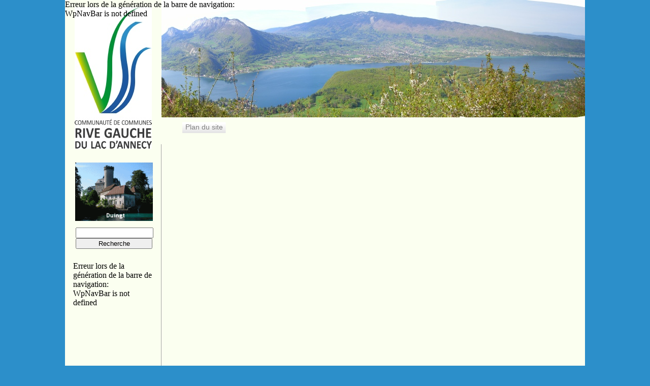

--- FILE ---
content_type: text/html
request_url: http://rivegauche-lac-annecy.fr/documents/minibus.htm
body_size: 5291
content:
<!DOCTYPE HTML PUBLIC "-//W3C//DTD HTML 4.01 Transitional//EN" "http://www.w3.org/TR/html4/loose.dtd">
<html lang="fr">
<head>




<meta http-equiv="Content-Type" content="text/html; charset=UTF-8">
<meta name="Generator" content="Serif WebPlus X5">
<meta http-equiv="X-UA-Compatible" content="IE=EmulationIE8">
<title>Communauté de Communes de la Rive Gauche du Lac d&#39;Annecy (CCRGLA), Plan du site</title>
<meta name="keywords" content="actualite, agriculture, alpes, annecy, artisanal, association, bauges, ccrgla, CCRGLA, chaleureuse, chapelle, communaute, commune, commerce, convivial, de, departement, du, duingt, economie, ecole, egalite, enseignement, entreprise, entrevernes, europe, eustache, etat, forum, france, fraternite, garderie, gauche, halte, haute, harmonieux, hebergement, internet, jeune, jorioz, la, lac, le, leschaux, libre, liberte, mairie, massif, naturel, maurice, ouest, parc, partage, participatif, pays, pnr, projet, public, qualite, regional, republique, reseau, restauration, rive, rhone, saint, savoie, scolaire, sevrier, service, semnoz, sociale, solidaire, sport, un, une, village, zone">
<meta name="description" content="La Communauté de Communes de la Rive Gauche du Lac d'Annecy (CCRGLA) est située sur la rive ouest du Lac d’Annecy, département de la Haute Savoie (74), région Rhône-Alpes (France), elle est formée de sept communes : DUINGT, ENTREVERNES, LA-CHAPELLE-SAINT-MAURICE, LESCHAUX, SAINT-EUSTACHE, SAINT-JORIOZ et SEVRIER.">
<meta name="author" content="Claude Mauriange">
<meta name="date" content="2012-09-20T11:37:14+02:00">
<meta http-equiv="Content-Language" content="fr">
<link rel="icon" href="/favicon.ico" type="image/x-icon">
<link rel="shortcut icon" href="/favicon.ico" type="image/x-icon">
<script type="text/javascript">

  var _gaq = _gaq || [];
  _gaq.push(['_setAccount', 'UA-29279762-1']);
  _gaq.push(['_trackPageview']);

  (function() {
    var ga = document.createElement('script'); ga.type = 'text/javascript'; ga.async = true;
    ga.src = ('https:' == document.location.protocol ? 'https://ssl/' : 'http://www/') + '.google-analytics.com/ga.js';
    var s = document.getElementsByTagName('script')[0]; s.parentNode.insertBefore(ga, s);
  })();

</script><link rel="stylesheet" href="/wpscripts/nav_456style.css" type="text/css">
<script type="text/javascript" src="/wpscripts/jsNavBarFuncs.js"></script>
<script type="text/javascript" src="/wpscripts/global_navtree.js"></script>
<script type="text/javascript" src="/wpscripts/wp_navbar_folding.js"></script>
<link rel="stylesheet" href="/wpscripts/nav_458style.css" type="text/css">
<script type="text/javascript" src="/wpscripts/wp_navbar_sitemap.js"></script>
<style type="text/css">
body {margin: 0px; padding: 0px;}
.Normal-P
{
    margin:0.0px 0.0px 0.0px 0.0px; text-align:justify; font-weight:400;
}
.Normal-C
{
    font-family:"Tahoma", sans-serif; color:#3e3d40; font-size:12.0px; line-height:1.17em;
}
.Normal-C-C0
{
    font-family:"Tahoma", sans-serif; font-weight:700; color:#3e3d40; font-size:12.0px; line-height:1.17em;
}
.Hyperlink-C
{
    font-family:"Tahoma", sans-serif; font-weight:700; color:#3e3d40; text-decoration:underline; font-size:12.0px; line-height:1.17em;
}
.Hyperlink-C-C0
{
    font-family:"Tahoma", sans-serif; font-weight:700; color:#0000ff; font-size:12.0px; line-height:1.17em;
}
.Corps-C
{
    font-family:"Verdana", sans-serif; font-size:16.0px; line-height:1.13em;
}
.Button1,.Button1:link,.Button1:visited{background-position:0px -22px;text-decoration:none;display:block;position:absolute;background-image:url(/wpimages/wpafd83964_06.png);}
.Button1:focus{outline-style:none;}
.Button1:hover{background-position:0px -44px;}
.Button1 span,.Button1:link span,.Button1:visited span{color:#808080;font-family:Arial,sans-serif;font-weight:normal;text-decoration:none;text-align:center;text-transform:none;font-style:normal;left:1px;top:2px;width:84px;height:18px;font-size:14px;display:block;position:absolute;cursor:pointer;}
.Button1:hover span{width:85px;}
</style>
<script type="text/javascript" src="/wpscripts/jspngfix.js"></script>
<link rel="stylesheet" href="/wpscripts/wpstyles.css" type="text/css">
<script type="text/javascript">var blankSrc = "wpscripts/blank.gif";
</script>
</head>

<body text="#000000" style="background-color:#2c8fca; text-align:center; height:1448px;">
<div style="background-color:#fbfff0;text-align:left;margin-left:auto;margin-right:auto;position:relative;width:1024px;height:1448px;">
<a href="index.html"><img src="/wpimages/wp16fec527_05_06.jpg" width="152" height="279" border="0" title="Cliquez sur le logo pour revenir à la page d'accueil" alt="Cliquez sur le logo pour revenir à la page d'accueil" style="position:absolute;left:19px;top:14px;"></a>
<img src="/wpimages/wpf88522c9.gif" width="153" height="115" border="0" title="Les 7 communes de la CCRGLA" alt="Les 7 communes de la CCRGLA" style="position:absolute;left:20px;top:320px;">
<div id="nav_456" class="nav_456style" style="position:absolute;left:16px;top:515px;width:160px;height:854px;">
    <script type="text/javascript" id="nav_456_script">
    try {
        var navtree_nav_456 = WpNavBar.getNavTreeTopLevel( global_navtree, {'m_sThisPageUrl':'plan du site.htm',
        'm_sNavBarTarget':'_self',
        'm_bIncludeHome':false,
        'm_bIncludeAnchors':false,
        'm_bFlash':false,
        'm_bIncludeChildren':true,
        'm_bHideCurrent':false} );
        if( !navtree_nav_456 ) throw WpNavBar.getErrorObj( 'Lecture de l\'arborescence impossible' );
        var nav_456 = new wp_navbar_folding("nav_456", navtree_nav_456, {'bExpandCurrentPage':true,'m_iWidth':160,
        'm_iHeight':854}, {'m_iMaxStyleLevel':2});
    } catch(e){
    document.write( 'Erreur lors de la génération de la barre de navigation:<br>' + e.message );
    }
    </script>
</div>
<form id="site_search_2" action="" onsubmit="return false;" style="position: absolute; top:448px; left:21px; width:149px; height:44px;margin: 0; padding: 0;">
    <input id="site_search_2_input" name="site_search_2_input" onkeypress="if (event.keyCode==13) window.location.href='recherche.htm?site_search_results_3='+document.getElementById('site_search_2_input').value+'&amp;depth=0';" style="width: 145px;" type="text"><div style="clear: both; text-align: center"><button onclick="window.location.href='recherche.htm?site_search_results_3='+document.getElementById('site_search_2_input').value+'&amp;depth=0';" style="width: 151px;">            Recherche   </button></div>
</form>
<div id="txt_1" style="position:absolute;left:7px;top:1380px;width:1011px;height:60px;overflow:hidden;">
<p class="Normal-P"><span class="Normal-C">Site officiel de la </span><span class="Normal-C-C0">Communauté de Communes de la Rive Gauche du Lac d&#39;Annecy (CCRGLA).</span><span class="Normal-C">
    L&#39;utilisation de ce site est soumise aux </span><span class="Hyperlink-C"><a href="mentions legales.htm" style="text-decoration:underline;">conditions d&#39;utilisation</a></span><span class="Normal-C">. La</span><span class="Normal-C-C0"> CCRGLA</span><span class="Normal-C"> ne saurait
    être tenu pour responsable du contenu des messages qui n&#39;engagent que leurs auteurs.
    Les auteurs disposent d&#39;un droit d&#39;accès, de modification, de rectification et de
    suppression des données (Loi n° 78-17 du 6 janvier 1978 relative à l&#39;informatique,
    aux fichiers et aux libertés) auprès de la </span><span class="Hyperlink-C"><a href="mailto:accueil@rivegauche-lac-annecy.fr?subject=Droit de rectification" style="text-decoration:underline;">CCRGLA, 225 route de Sales, 74410 SAINT-JORIOZ</a></span><span class="Normal-C">.</span></p>
<p class="Normal-P"><span class="Normal-C-C0">© 2009 - 2012 CCRGLA </span><span class="Normal-C">tous droits réservés. &nbsp;</span><span class="Hyperlink-C-C0"><a href="contact.htm" style="text-decoration:underline;">Contact </a>- <a href="liens.htm" style="text-decoration:underline;">Liens </a>- <a href="plan du site.htm" style="text-decoration:underline;">Plan du Site </a>- <a href="mentions legales.htm" style="text-decoration:underline;">Mentions
    Légales</a></span></p>
</div>
<img src="/wpimages/wp38aae26b_06.png" width="1" height="1086" border="0" alt="" style="position:absolute;left:189px;top:284px;">
<div style="position:absolute;left:226px;top:235px;width:798px;height:33px;">
    <a href="plan du site.htm" id="nav_457_B1" class="Button1" style="display:block;position:absolute;left:5px;top:5px;width:86px;height:22px;"><span>Plan du site</span></a>
</div>
<img src="/wpimages/wpcfd853a9_06.png" width="33" height="14" border="0" alt="" onload="OnLoadPngFix()" style="position:absolute;left:188px;top:240px;">
<a href="index.html"><img src="/wpimages/wp5be9082d_05_06.jpg" width="834" height="231" border="0" title="La Communauté de Communes de la Rive Gauche du Lac d'Annecy vue du col de la Forclaz" alt="La Communauté de Communes de la Rive Gauche du Lac d'Annecy vue du col de la Forclaz" style="position:absolute;left:190px;top:0px;"></a>
<div id="txt_58" style="position:absolute;left:192px;top:270px;width:811px;height:1093px;overflow:hidden;">
<p class="Wp-Corps-P"><span class="Corps-C">&nbsp;</span></p>
</div>
<script type="text/javascript" id="nav_458_script">
try {
    var navtree_nav_458 = WpNavBar.getNavTreeTopLevel( global_navtree, {'m_sThisPageUrl':'plan du site.htm',
    'm_sNavBarTarget':'_self',
    'm_bIncludeHome':false,
    'm_bIncludeAnchors':false,
    'm_bFlash':false,
    'm_bIncludeChildren':true,
    'm_bHideCurrent':false} );
    if( !navtree_nav_458 ) throw WpNavBar.getErrorObj( 'Lecture de l\'arborescence impossible' );
    var nav_458 = new wp_navbar_sitemap("nav_458", navtree_nav_458, {'m_sId':'nav_458',
    'm_sScriptId':'nav_458_script',
    'm_iLeft':198,
    'm_iTop':279,
    'm_sCssClass':'nav_458style',
    'm_iWidth':798,
    'm_iHeight':1076}, {'m_iMaxStyleLevel':2});
} catch(e){
document.write( '<div style="position:absolute;left:198;top:279;width:798;height:1076">Erreur lors de la génération de la barre de navigation:<br>' + e.message + '</div>' );
}
</script>
<noscript>
<div id="nav_458" class="nav_458style" style="position:absolute;left:198px; top:279px; width:798px; height:1076px;">
<p class="level0"><a href="index.html">Accueil</a></p>
<p class="level0"><a href="communaute.htm">Communauté de Communes</a></p>
<p class="level1"><a href="les communes.htm">Les communes</a></p>
<p class="level1"><a href="http://www.duingt.fr/" rel="nofollow" target="_blank">Duingt</a></p>
<p class="level1"><a href="entrevernes.htm">Entrevernes</a></p>
<p class="level1"><a href="la chapelle saint maurice.htm">La Chapelle Saint Maurice</a></p>
<p class="level1"><a href="http://www.leschaux.fr/" rel="nofollow">Leschaux</a></p>
<p class="level1"><a href="saint eustache.htm">Saint Eustache</a></p>
<p class="level1"><a href="http://www.saint-jorioz.fr/" rel="nofollow">Saint Jorioz</a></p>
<p class="level1"><a href="http://www.sevrier.fr/" rel="nofollow">Sevrier</a></p>
<p class="level1"><a href="competences.htm">Compétences</a></p>
<p class="level1"><a href="conseil communautaire.htm">Conseil Communautaire</a></p>
<p class="level1"><a href="proces verbaux.htm">Procès verbaux</a></p>
<p class="level1"><a href="partenaires.htm">Partenaires</a></p>
<p class="level1"><a href="cdra.htm">CDRA</a></p>
<p class="level1"><a href="epf74.htm">EPF 74</a></p>
<p class="level1"><a href="natura 2000.htm">Natura 2000</a></p>
<p class="level1"><a href="pnr.htm">PNR Massif des Bauges</a></p>
<p class="level1"><a href="scot.htm">SCoT</a></p>
<p class="level1"><a href="sila.htm">SILA</a></p>
<p class="level1"><a href="journal de la rive gauche.htm">Journal de la Rive Gauche</a></p>
<p class="level0"><a href="environnement.htm">Environnement</a></p>
<p class="level1"><a href="gestion dechets.htm">Gestion des déchets</a></p>
<p class="level1"><a href="collecte dechets.htm">Collecte des déchets</a></p>
<p class="level1"><a href="om non recyclables.htm">OM non recyclables</a></p>
<p class="level1"><a href="triselectif.htm">Tri sélectif</a></p>
<p class="level1"><a href="emballages recyclables.htm">Emballages recyclables</a></p>
<p class="level1"><a href="bouteilles bocaux verre.htm">Bouteilles bocaux verre</a></p>
<p class="level1"><a href="papiers recyclables.htm">Papiers recyclables</a></p>
<p class="level1"><a href="compostage.htm">Compostage</a></p>
<p class="level1"><a href="fermentescibles compostables.htm">Fermentescibles compostables</a></p>
<p class="level1"><a href="decheterie.htm">Déchèterie</a></p>
<p class="level1"><a href="dechets encombrants.htm">Déchets encombrants</a></p>
<p class="level1"><a href="dechets verts.htm">Déchets verts</a></p>
<p class="level1"><a href="gros cartons.htm">Gros cartons</a></p>
<p class="level1"><a href="dechets speciaux.htm">Déchets spéciaux</a></p>
<p class="level1"><a href="nouvelle collecte 2012.htm">Nouvelle collecte</a></p>
<p class="level1"><a href="sentiers.htm">Les sentiers</a></p>
<p class="level1"><a href="fleurissement.htm">Fleurissement</a></p>
<p class="level0"><a href="tourisme.htm">Office de tourisme</a></p>
<p class="level0"><a href="jeunesse.htm">Jeunesse</a></p>
<p class="level1"><a href="conseil jeunes.htm">Conseil Cummunautaire des jeunes</a></p>
<p class="level1"><a href="education.htm">Education</a></p>
<p class="level0"><a href="equipements sportif.htm">Equipements sportifs</a></p>
<p class="level0"><a href="transports.htm">Transports</a></p>
<p class="level1"><a href="transports scolaires.htm">Transports scolaires</a></p>
<p class="level1"><a href="minibus.htm">Minibus</a></p>
<p class="level0"><a href="economie.htm">Aménagement &amp; Economie</a></p>
<p class="level1"><a href="agriculture.htm">Agriculture</a></p>
<p class="level1"><a href="fisac.htm">FISAC</a></p>
<p class="level1"><a href="plh.htm">PLH</a></p>
<p class="level0"><a href="marches publics.htm">Marchés publics</a></p>
<p class="level0"><a href="offres emploi.htm">Offres d'emploi</a></p>
<p class="level0"><a href="contact.htm">Contact</a></p>
<p class="level0"><a href="liens.htm">Liens</a></p>
<p class="level0"><a href="plan du site.htm">Plan du site</a></p>
<p class="level0"><a href="mentions legales.htm">Mentions légales</a></p>
</div>
</noscript>
</div>
</body>
</html>

--- FILE ---
content_type: text/css
request_url: http://rivegauche-lac-annecy.fr/wpscripts/nav_456style.css
body_size: 989
content:
.nav_456style ul{border-top:1px solid #b3b3b3;border-right:0px none transparent;border-bottom:1px solid #b3b3b3;border-left:0px none transparent;padding:0px;margin:0px;list-style-type:none;list-style-image:none;}
div.nav_456style{padding:0px;background:transparent;overflow:visible;}
.nav_456style li{padding-left:0px;margin-left:0px;}
* html .nav_456style li{width:100%;}
.nav_456style a.level0, .nav_456style span.level0{color:#51800c;font-family:Tahoma,sans-serif;font-size:10pt;font-weight:bold;text-decoration:none;text-align:left;font-variant:normal;text-transform:none;font-style:normal;letter-spacing:normal;}
.nav_456style li.level0{border-top:1px solid #b3b3b3;border-right:0px none #b3b3b3;border-bottom:0px none #b3b3b3;border-left:0px none #b3b3b3;}
.nav_456style li.level0_hassubmenu{background:url('http://www.rivegauche-lac-annecy.fr/wpimages/wp66a04aaa_06.png') no-repeat scroll right top;}
.nav_456style a.level0_hassubmenu{padding-right:25px;}
.nav_456style li.level0_open{background:url('http://www.rivegauche-lac-annecy.fr/wpimages/wp53970dba_06.png') no-repeat scroll right top;}
.nav_456style a.level0:active, .nav_456style a.level0:hover{color:#393939;font-family:Tahoma,sans-serif;}
.nav_456style a.level0_currentpage{color:#393939;}
.nav_456style li.level1{background:none;padding-left:25px;}
.nav_456style a.level1{color:#51800c;font-family:Tahoma,sans-serif;font-size:9pt;font-weight:bold;text-decoration:none;text-align:left;font-variant:normal;text-transform:none;font-style:normal;letter-spacing:normal;}
.nav_456style li.level1_hassubmenu{background:url('http://www.rivegauche-lac-annecy.fr/wpimages/wp66a04aaa_06.png') no-repeat scroll right top;}
.nav_456style div.level1_hassubmenu{background:transparent;}
.nav_456style li.level1_open{background:url('http://www.rivegauche-lac-annecy.fr/wpimages/wp53970dba_06.png') no-repeat scroll right top;}
.nav_456style a.level1:active, .nav_456style a.level1:hover{color:#393939;font-family:Tahoma,sans-serif;}
.nav_456style a.level1_currentpage{color:#7ea41a;background:transparent;}
.nav_456style li.level2{padding-left:25px;background:none;}
.nav_456style a.level2{color:#51800c;font-family:Tahoma,sans-serif;font-size:8pt;font-weight:bold;text-decoration:none;text-align:left;font-variant:normal;text-transform:none;font-style:normal;letter-spacing:normal;}
.nav_456style li.level2_hassubmenu{background:url('http://www.rivegauche-lac-annecy.fr/wpimages/wp66a04aaa_06.png') no-repeat scroll right top;}
.nav_456style div.level2_hassubmenu{background:transparent;}
.nav_456style li.level2_open{background:url('http://www.rivegauche-lac-annecy.fr/wpimages/wp53970dba_06.png') no-repeat scroll right top;}
.nav_456style a.level2:active, .nav_456style a.level2:hover{color:#393939;font-family:Tahoma,sans-serif;}
.nav_456style a.level2_currentpage{color:#7ea41a;background:transparent;}
/*
     FILE ARCHIVED ON 09:44:43 Jan 20, 2015 AND RETRIEVED FROM THE
     INTERNET ARCHIVE ON 03:41:38 Jul 18, 2017.
     JAVASCRIPT APPENDED BY WAYBACK MACHINE, COPYRIGHT INTERNET ARCHIVE.

     ALL OTHER CONTENT MAY ALSO BE PROTECTED BY COPYRIGHT (17 U.S.C.
     SECTION 108(a)(3)).
*/

--- FILE ---
content_type: text/css
request_url: http://rivegauche-lac-annecy.fr/wpscripts/nav_458style.css
body_size: 691
content:
div.nav_458style{background:transparent;padding:5px 5px 5px 10px;overflow:hidden;}
.nav_458style p.level0, .nav_458style p.level0 a:link, .nav_458style p.level0 a:visited, .nav_458style p.level0 a:hover, .nav_458style p.level0 a:active{color:#32381d;font-family:"Trebuchet MS",sans-serif;font-size:10pt;text-decoration:none;}
.nav_458style p.level0{font-family:"Trebuchet MS",sans-serif;font-size:10pt;text-decoration:none;margin:0px 0px 3px 10px;}
.nav_458style p.level0 a:hover, .nav_458style p.level0 a:active{color:#b0de00;}
.nav_458style hr.level0{border:none 0;border-top:3px ridge #999999;height:3px;width:30%;text-align:left;margin:2px auto 2px 0;}
.nav_458style p.level1, .nav_458style p.level1 a:link, .nav_458style p.level1 a:visited, .nav_458style p.level1 a:hover, .nav_458style p.level1 a:active{color:#32381d;font-family:"Trebuchet MS",sans-serif;font-size:10pt;text-decoration:none;}
.nav_458style p.level1{font-family:"Trebuchet MS",sans-serif;font-size:10pt;text-decoration:none;margin:0px 0px 0px 24px;}
.nav_458style p.level1 a:hover, .nav_458style p.level1 a:active{color:#b0de00;}
.nav_458style hr.level1{border:none 0;border-top:3px ridge #999999;height:3px;width:30%;text-align:left;margin:2px auto 2px 0;}
/*
     FILE ARCHIVED ON 15:09:01 Apr 10, 2015 AND RETRIEVED FROM THE
     INTERNET ARCHIVE ON 03:43:14 Jul 18, 2017.
     JAVASCRIPT APPENDED BY WAYBACK MACHINE, COPYRIGHT INTERNET ARCHIVE.

     ALL OTHER CONTENT MAY ALSO BE PROTECTED BY COPYRIGHT (17 U.S.C.
     SECTION 108(a)(3)).
*/

--- FILE ---
content_type: text/css
request_url: http://rivegauche-lac-annecy.fr/wpscripts/wpstyles.css
body_size: 1285
content:
a:link {color:#0000ff;}
a:visited {color:#7c185e;}
a:hover {color:#808000;}
a:active {color:#008000;}
.Wp-Citations-P
{
    margin:12.0px 48.0px 12.0px 48.0px; text-align:left; font-weight:400;
}
.Wp-Citations---Gras-P
{
    margin:12.0px 48.0px 12.0px 48.0px; text-align:left; font-weight:400;
}
.Wp-Corps-P
{
    margin:0.0px 0.0px 12.0px 0.0px; text-align:left; font-weight:400;
}
.Wp-Corps-artistique-P
{
    margin:0.0px 0.0px 0.0px 0.0px; text-align:left; font-weight:400;
}
.Wp-Corps-de-tableau-P
{
    margin:0.0px 0.0px 12.0px 0.0px; text-align:left; font-weight:400;
}
.Wp-Default-P
{
    margin:0.0px 0.0px 0.0px 0.0px; text-align:left; font-weight:400;
}
.Wp-En-tête-P
{
    margin:0.0px 0.0px 0.0px 0.0px; text-align:center; font-weight:400;
}
.Wp-En-tête-1-P
{
    margin:32.0px 0.0px 4.0px 0.0px; text-align:center; font-weight:400;
}
.Wp-En-tête-2-P
{
    margin:20.0px 0.0px 4.0px 0.0px; text-align:left; font-weight:400;
}
.Wp-En-tête-3-P
{
    margin:12.0px 0.0px 0.0px 0.0px; text-align:left; font-weight:400;
}
.Wp-En-tête-4-P
{
    margin:20.0px 0.0px 0.0px 0.0px; text-align:left; font-weight:400;
}
.Wp-En-tête-5-P
{
    margin:16.0px 0.0px 0.0px 0.0px; text-align:left; font-weight:400;
}
.Wp-En-tête-6-P
{
    margin:12.0px 0.0px 0.0px 0.0px; text-align:left; font-weight:400;
}
.Wp-En-tête-et-pied-de-page-P
{
    margin:0.0px 0.0px 0.0px 0.0px; text-align:center; font-weight:400;
}
.Wp-H3-P
{
    margin:7.0px 0.0px 7.0px 0.0px; text-align:left; font-weight:400;
}
.Wp-H4-P
{
    margin:7.0px 0.0px 7.0px 0.0px; text-align:left; font-weight:400;
}
.Wp-H5-P
{
    margin:7.0px 0.0px 7.0px 0.0px; text-align:left; font-weight:400;
}
.Wp-Intitulés-P
{
    margin:0.0px 0.0px 0.0px 0.0px; text-align:left; font-weight:400;
}
.Wp-List-Paragraph-P
{
    margin:0.0px 0.0px 0.0px 48.0px; text-align:left; font-weight:400;
}
.Wp-Liste-numérotée-P
{
    margin:0.0px 0.0px 12.0px 48.0px; text-align:left; font-weight:400; text-indent:-12.0px;
}
.Wp-Liste-à-puces-P
{
    margin:0.0px 0.0px 12.0px 48.0px; text-align:left; font-weight:400; text-indent:-15.0px;
}
.Wp-Listes-P
{
    margin:0.0px 0.0px 12.0px 24.0px; text-align:left; font-weight:400;
}
.Wp-Normal-P
{
    margin:0.0px 0.0px 0.0px 0.0px; text-align:left; font-weight:400;
}
.Wp-Normal-_Web_-P
{
    margin:7.0px 0.0px 7.0px 0.0px; text-align:left; font-weight:400;
}
.Wp-Note-P
{
    margin:0.0px 0.0px 12.0px 0.0px; text-align:left; font-weight:400;
}
.Wp-Pa1-P
{
    margin:0.0px 0.0px 0.0px 0.0px; text-align:left; font-weight:400;
}
.Wp-Pa3-P
{
    margin:0.0px 0.0px 0.0px 0.0px; text-align:left; font-weight:400;
}
.Wp-Pied-de-page-P
{
    margin:0.0px 0.0px 0.0px 0.0px; text-align:center; font-weight:400;
}
.Wp-Retrait-P
{
    margin:0.0px 0.0px 12.0px 48.0px; text-align:left; font-weight:400;
}
.Wp-Sous-titre-P
{
    margin:0.0px 0.0px 12.0px 0.0px; text-align:left; font-weight:400;
}
.Wp-Titre-P
{
    margin:0.0px 0.0px 20.0px 0.0px; text-align:left; font-weight:400;
}
.Wp-footer-P
{
    margin:0.0px 0.0px 0.0px 0.0px; text-align:left; font-weight:400;
}
.Wp-list-paragraph-p-P
{
    margin:7.0px 0.0px 7.0px 0.0px; text-align:left; font-weight:400;
}
.Wp-normal-_web_-p-P
{
    margin:7.0px 0.0px 7.0px 0.0px; text-align:left; font-weight:400;
}
.Wp-wp-corps-p-P
{
    margin:7.0px 0.0px 7.0px 0.0px; text-align:left; font-weight:400;
}
.Wp-wp-normal-_web_-p-P
{
    margin:7.0px 0.0px 7.0px 0.0px; text-align:left; font-weight:400;
}
.Wp-wp-normal-p-P
{
    margin:7.0px 0.0px 7.0px 0.0px; text-align:left; font-weight:400;
}
.Wp-A1-C
{
    font-family:"Diavlo", serif;
}
.Wp-A11-C
{
    font-family:"Diavlo", serif; font-weight:700;
}
.Wp-A12-C
{
    font-family:"Calibri", sans-serif;
}
.Wp-Code-C
{
    font-family:"Courier New", monospace;
}
.Wp-Default-Paragraph-Font-C
{
    font-family:"Verdana", sans-serif;
}
.Wp-Gras-C
{
    font-family:"Verdana", sans-serif; font-weight:700;
}
.Wp-Gras-italique-C
{
    font-family:"Verdana", sans-serif; font-style:italic; font-weight:700;
}
.Wp-Hyperlink-C
{
    font-family:"Calibri", sans-serif; font-weight:700; color:#3093cc;
}
.Wp-Italique-C
{
    font-family:"Verdana", sans-serif; font-style:italic;
}
.Wp-Mot-clé-C
{
    font-family:"Courier New", monospace; font-weight:700;
}
.Wp-Paramètre-factice-C
{
    font-family:"Verdana", sans-serif;
}
.Wp-Police-de-paragraphe-par-défaut-C
{
    font-family:"Verdana", sans-serif;
}
.Wp-Police-de-paragraphe-par-d_faut-C
{
    font-family:"Verdana", sans-serif;
}
.Wp-Référence-C
{
    font-family:"Verdana", sans-serif; font-variant:small-caps;
}
.Wp-Référence---Gras-C
{
    font-family:"Verdana", sans-serif; font-style:italic; font-weight:700; font-variant:small-caps;
}
.Wp-Strong-C
{
    font-family:"Verdana", sans-serif; font-weight:700;
}
.Wp-apple-converted-space-C
{
    font-family:"Verdana", sans-serif;
}
.Wp-apple-converted-space-c-C
{
    font-family:"Verdana", sans-serif;
}
.Wp-corps-c-C
{
    font-family:"Verdana", sans-serif;
}
.Wp-corps-c-c1-C
{
    font-family:"Verdana", sans-serif;
}
.Wp-hyperlink-c-c1-C
{
    font-family:"Verdana", sans-serif;
}
.Wp-list-paragraph-c-C
{
    font-family:"Verdana", sans-serif;
}
.Wp-normal-_web_-c-C
{
    font-family:"Verdana", sans-serif;
}
.Wp-normal-_web_-c-c0-C
{
    font-family:"Verdana", sans-serif;
}
.Wp-normal-c-c1-C
{
    font-family:"Verdana", sans-serif;
}
.Wp-normal-c-c2-C
{
    font-family:"Verdana", sans-serif;
}
.Wp-normal-c-c3-C
{
    font-family:"Verdana", sans-serif;
}
.Wp-wp-hyperlink-c-C
{
    font-family:"Verdana", sans-serif;
}
/*
     FILE ARCHIVED ON 09:04:29 Jan 20, 2015 AND RETRIEVED FROM THE
     INTERNET ARCHIVE ON 03:41:39 Jul 18, 2017.
     JAVASCRIPT APPENDED BY WAYBACK MACHINE, COPYRIGHT INTERNET ARCHIVE.

     ALL OTHER CONTENT MAY ALSO BE PROTECTED BY COPYRIGHT (17 U.S.C.
     SECTION 108(a)(3)).
*/

--- FILE ---
content_type: application/x-javascript
request_url: http://rivegauche-lac-annecy.fr/wpscripts/jsNavBarFuncs.js
body_size: 6141
content:
//(C) 2009 Serif (Europe) Ltd.

http://http://www.JSON.org/json2.js
var JSON=JSON||{};(function(){function f(n){return n<10?'0'+n:n;}
if(typeof Date.prototype.toJSON!=='function'){Date.prototype.toJSON=function(key){return isFinite(this.valueOf())?this.getUTCFullYear()+'-'+
f(this.getUTCMonth()+1)+'-'+
f(this.getUTCDate())+'T'+
f(this.getUTCHours())+':'+
f(this.getUTCMinutes())+':'+
f(this.getUTCSeconds())+'Z':null;};String.prototype.toJSON=Number.prototype.toJSON=Boolean.prototype.toJSON=function(key){return this.valueOf();};}
var cx=/[\u0000\u00ad\u0600-\u0604\u070f\u17b4\u17b5\u200c-\u200f\u2028-\u202f\u2060-\u206f\ufeff\ufff0-\uffff]/g,escapable=/[\\\"\x00-\x1f\x7f-\x9f\u00ad\u0600-\u0604\u070f\u17b4\u17b5\u200c-\u200f\u2028-\u202f\u2060-\u206f\ufeff\ufff0-\uffff]/g,gap,indent,meta={'\b':'\\b','\t':'\\t','\n':'\\n','\f':'\\f','\r':'\\r','"':'\\"','\\':'\\\\'},rep;function quote(string){escapable.lastIndex=0;return escapable.test(string)?'"'+string.replace(escapable,function(a){var c=meta[a];return typeof c==='string'?c:'\\u'+('0000'+a.charCodeAt(0).toString(16)).slice(-4);})+'"':'"'+string+'"';}
function str(key,holder){var i,k,v,length,mind=gap,partial,value=holder[key];if(value&&typeof value==='object'&&typeof value.toJSON==='function'){value=value.toJSON(key);}
if(typeof rep==='function'){value=rep.call(holder,key,value);}
switch(typeof value){case'string':return quote(value);case'number':return isFinite(value)?String(value):'null';case'boolean':case'null':return String(value);case'object':if(!value){return'null';}
gap+=indent;partial=[];if(Object.prototype.toString.apply(value)==='[object Array]'){length=value.length;for(i=0;i<length;i+=1){partial[i]=str(i,value)||'null';}
v=partial.length===0?'[]':gap?'[\n'+gap+
partial.join(',\n'+gap)+'\n'+
mind+']':'['+partial.join(',')+']';gap=mind;return v;}
if(rep&&typeof rep==='object'){length=rep.length;for(i=0;i<length;i+=1){k=rep[i];if(typeof k==='string'){v=str(k,value);if(v){partial.push(quote(k)+(gap?': ':':')+v);}}}}else{for(k in value){if(Object.hasOwnProperty.call(value,k)){v=str(k,value);if(v){partial.push(quote(k)+(gap?': ':':')+v);}}}}
v=partial.length===0?'{}':gap?'{\n'+gap+partial.join(',\n'+gap)+'\n'+
mind+'}':'{'+partial.join(',')+'}';gap=mind;return v;}}
if(typeof JSON.stringify!=='function'){JSON.stringify=function(value,replacer,space){var i;gap='';indent='';if(typeof space==='number'){for(i=0;i<space;i+=1){indent+=' ';}}else if(typeof space==='string'){indent=space;}
rep=replacer;if(replacer&&typeof replacer!=='function'&&(typeof replacer!=='object'||typeof replacer.length!=='number')){throw new Error('JSON.stringify');}
return str('',{'':value});};}
if(typeof JSON.parse!=='function'){JSON.parse=function(text,reviver){var j;function walk(holder,key){var k,v,value=holder[key];if(value&&typeof value==='object'){for(k in value){if(Object.hasOwnProperty.call(value,k)){v=walk(value,k);if(v!==undefined){value[k]=v;}else{delete value[k];}}}}
return reviver.call(holder,key,value);}
cx.lastIndex=0;if(cx.test(text)){text=text.replace(cx,function(a){return'\\u'+
('0000'+a.charCodeAt(0).toString(16)).slice(-4);});}
if(/^[\],:{}\s]*$/.test(text.replace(/\\(?:["\\\/bfnrt]|u[0-9a-fA-F]{4})/g,'@').replace(/"[^"\\\n\r]*"|true|false|null|-?\d+(?:\.\d*)?(?:[eE][+\-]?\d+)?/g,']').replace(/(?:^|:|,)(?:\s*\[)+/g,''))){j=eval('('+text+')');return typeof reviver==='function'?walk({'':j},''):j;}
throw new SyntaxError('JSON.parse');};}}());


function WpNavBar()
{
}

WpNavBar.mergeOptions = function (obj1, obj2) {
  for (var p in obj2) {
	if (obj2.hasOwnProperty(p)) {
 
	    try {
	      if( obj2[p].constructor==Object ) {
	      	if( obj1[p]===undefined )
	      	{
	    	      obj1[p] = obj2[p];
	    	}
			else
			{
	        	obj1[p] = WpNavBar.mergeOptions(obj1[p], obj2[p]);
	        	}
	      } else {
	          obj1[p] = obj2[p];
	      }
	    } catch(e) {
	       	if( obj2[p] !== null )
			{
				obj1[p] = obj2[p];
			}
	    }
	}
  }
  return obj1;
};

WpNavBar.formatFlashParams = function( flashOptions ) {
	var sParams = '';
	for (var p in flashOptions) {
		if (flashOptions.hasOwnProperty(p)) {
	    	if( flashOptions[p].constructor==Array ) {
	    		for( var index = 0; index < flashOptions[p].length; ++index )
	    		{
					if( sParams!=='' )
					{	sParams += '&'; }
					sParams += p + index.toString() + '=' + flashOptions[p][index];		
	    		}
	    	}
	    	else
	    	{
				if( sParams!=='' )
				{	sParams += '&';}
				sParams += p + '=' + flashOptions[p];
			}
		}
	}
	return sParams;
};

WpNavBar.readTree = function ( navtree )
{
	try 
	{
		WpNavBar.addLinks(navtree, navtree);
	} catch(err)
	{
		navtree = null; 
	}
	return navtree;
};

WpNavBar.getErrorObj = function (msg) 
{
	var err = new Error(msg);
	// take care of IE5/5.5
	if (!err.message) 
	{
		err.message = msg;
	}
	return err;
};

WpNavBar.getRelPath = function(sFromWebPath, sToWebPath)
{
	if( !sFromWebPath )
	{	return sToWebPath;}
	var leftDirsArray = sFromWebPath.split( "/" );
	var rightDirsArray = sToWebPath.split( "/" );
	
	var i = 0;
	for( ; i < leftDirsArray.length-1 && i < rightDirsArray.length-1; i++ )
	{
		if( leftDirsArray[i] != rightDirsArray[i] )
		{	break;}	
	}
	
	var sRel = "";
	for( var j = i; j < leftDirsArray.length-1; j++ )
	{
		sRel += "../";
	}
	for( var k = i; k < rightDirsArray.length-1; k++ )
	{
		sRel += rightDirsArray[k] + "/";
	}
	sRel += rightDirsArray[rightDirsArray.length-1];
	
	return sRel;
};

WpNavBar.addLinks = function( parentitem )
{
	var leftSibling = null;
	var bSeparator = false;
	for( var index = 0; index < parentitem.childArray.length; index++ )
	{
		var item = parentitem.childArray[index];
		bSeparator = bSeparator || (item.bSeparatorBefore===true);
		item.bSeparator = ( bSeparator && index !== 0 );
		item.parent = parentitem;
		item.leftSibling = leftSibling;
		if( leftSibling !== null )
		{	leftSibling.rightSibling = item;}
		item.rightSibling = null;

		if( item.childArray )
		{	WpNavBar.addLinks( item );}
		bSeparator = (item.bSeparatorAfter===true);
		leftSibling = item;
	}
};

WpNavBar.removeLinks = function( navtree )
{
	for( var index = 0; index < navtree.childArray.length; index++ )
	{
		var item = navtree.childArray[index];
		item.parent = null;
		item.leftSibling = null;
		item.rightSibling = null;
		if( item.childArray )
		{	WpNavBar.removeLinks( item );}
	}
	return navtree;
};

WpNavBar.makeGenNavBarItem = function( childArray, item, options, sOverideTarget )
{
	var newnavbaritem = {};
	newnavbaritem.sTitle = item.sTitle;
	newnavbaritem.sDescription = item.sDescription;
	newnavbaritem.bSeparator = item.bSeparator;
	newnavbaritem.bSeparatorBefore = item.bSeparatorBefore;
	newnavbaritem.bSeparatorAfter = item.bSeparatorAfter;
	newnavbaritem.bIsAnchor = item.bIsAnchor; http://don/'t need this?
	newnavbaritem.bIsExternal = item.bIsExternal;
	newnavbaritem.sTarget = item.sTarget;
	newnavbaritem.bIsSwrFeed = item.bIsSwrFeed;
	
	if( sOverideTarget !== null )
	{	newnavbaritem.sTarget = sOverideTarget; }

	if( !options.m_bIsCustom && item.bIsExternal !== true && ( options.m_bAbsoluteLinks === true || item.bIsWebPath === true ) )
	{
		if( options.m_sThisPageUrl && item.sUrl == options.m_sThisPageUrl )
		{	newnavbaritem.bIsCurrentPage = true;}
	}
	var sUrl = item.sUrl;
	if( options.m_bHasNavElements )
	{
		if( sUrl == '%parent%' )
		{	sUrl = options.m_sUpUrl;}
		else if( sUrl == '%child%' )
		{	sUrl = options.m_sDownUrl;}
		else if( sUrl == '%previous%' )
		{	sUrl = options.m_sLeftUrl;}
		else if( sUrl == '%next%' )
		{	sUrl = options.m_sRightUrl;}
	}
	
	var sActiveFrameUrl = null;
	var sActiveFrameId = null;
	if( !item.bOverrideNavBarTarget )
	{
		if( !newnavbaritem.sTarget || newnavbaritem.sTarget==='' )
		{	newnavbaritem.sTarget = options.m_sNavBarTarget;}
		sActiveFrameUrl = options.m_sNavbarActiveFrameUrl;
		sActiveFrameId = options.m_sNavBarActiveFrameId;
		if( item.sActiveFrameUrl )
		{
			sActiveFrameUrl = item.sActiveFrameUrl;
			sActiveFrameId  = item.sActiveFrameId;
		}
	}
	if( sActiveFrameUrl )
	{
		var relpathframetopage = (item.bIsWebPath === true) ? WpNavBar.getRelPath(sActiveFrameUrl, sUrl) : sUrl;
		if( options.m_bAbsoluteLinks !== true )
		{	sActiveFrameUrl = WpNavBar.getRelPath(options.m_sThisPageUrl,sActiveFrameUrl);} 
		newnavbaritem.sUrl = sActiveFrameUrl + "?" + sActiveFrameId + "=" + relpathframetopage;
	}
	else
	{
		if( item.bIsWebPath )
		{	newnavbaritem.sUrl = WpNavBar.getRelPath(options.m_sThisPageUrl, sUrl);}
		else
		{	newnavbaritem.sUrl = sUrl;}
	}
	if( (options.m_bIncludeChildren || options.m_bIncludeAnchors) && item.childArray )
	{
		for( var index = 0; index < item.childArray.length; index++ )
		{
			var childnavbaritem = item.childArray[index];
			if( !options.m_bIncludeAnchors && childnavbaritem.bIsAnchor === true )
			{	continue;}
			if( !options.m_bIncludeChildren && childnavbaritem.bIsAnchor !== true )
			{	continue;} 
			if( !newnavbaritem.childArray )
			{	newnavbaritem.childArray = [];}
			WpNavBar.makeGenNavBarItem(newnavbaritem.childArray,childnavbaritem,options,sOverideTarget);
		}			
	}
	
	var bInsert = true;	
	http://If/ the item is an SWR feed, add feed items (Note: Flash navbars populate feeds internally)
	if( item.bIsSwrFeed && !options.m_bNoScript && !options.m_bFlash )
	{
		var sFeedVar = "feed_" + item.sSwrUid;
		http://check/ whether feed loaded		
		if (eval( 'typeof(' + sFeedVar +')' ) != "undefined")
		{
			var myfeed = eval( sFeedVar );
			for( var index = 0; index < myfeed.childArray.length; index++ )
			{
				var childnavbaritem = myfeed.childArray[index];
				childnavbaritem.sActiveFrameUrl = item.sActiveFrameUrl;
				childnavbaritem.sActiveFrameId  = item.sActiveFrameId;
				childnavbaritem.sTarget = item.sTarget;

				if( item.bFeedChildren )
				{	http://Add/ as children of the SWR item
					if( !newnavbaritem.childArray )
					{	newnavbaritem.childArray = [];}
					WpNavBar.makeGenNavBarItem(newnavbaritem.childArray,childnavbaritem,options,item.sTarget);
				}
				else
				{	http://Add/ instead of the SWR item
					WpNavBar.makeGenNavBarItem(childArray,childnavbaritem,options,item.sTarget);
					bInsert=false;
				}
			}
		}
	}

	if( bInsert )
	{	childArray[childArray.length] = newnavbaritem;}
};

WpNavBar.makeRelLinks = function( navtree, options )
{
	if( !options.m_sThisPageUrl || (options.m_bAbsoluteLinks === true) )
	{	return;}
	for( var index = 0; index < navtree.childArray.length; index++ )
	{
		var item = navtree.childArray[index];

		if( item.bIsWebPath === true )
		{
			if( item.bIsExternal !== true && item.sUrl == options.m_sThisPageUrl )
			{	item.bIsCurrentPage = true;}
			item.sUrl = WpNavBar.getRelPath(options.m_sThisPageUrl, item.sUrl);
		}
		if( item.childArray )
		{	WpNavBar.makeRelLinks( item, options );}
	}
};

WpNavBar.findCurrentPage = function( navtree, options )
{
	if( !options.m_sThisPageUrl )
	{	return null;}
	for( var index = 0; index < navtree.childArray.length; index++ )
	{
		var item = navtree.childArray[index];
		if( item.bIsExternal !== true && item.sUrl == options.m_sThisPageUrl )
		{	return item;}

		if( item.childArray )
		{
			var result = WpNavBar.findCurrentPage( item, options );
			if( result )
			{	return result;}
		}
	}
	return null;
};


http://ITERATORS*******************************************************************************/

http://Top-level/ iterator
WpNavBar.getNavTreeTopLevel = function( global_navtree, options )
{
	var navtree = {};
	navtree.childArray = [];

	var thispagesrc = WpNavBar.findCurrentPage( global_navtree, options );

	if( global_navtree && global_navtree.childArray )
	{
		for( var index = 0; index < global_navtree.childArray.length; index++ )
		{
			var item = global_navtree.childArray[index];
			if( options.m_bHideCurrent && item == thispagesrc )
			{	continue;}
			if( !options.m_bIncludeAnchors && item.bIsAnchor === true )
			{	continue;}
			WpNavBar.makeGenNavBarItem(navtree.childArray, item, options, null);
		}
	}

	WpNavBar.makeRelLinks( navtree, options );
	return navtree;
};

http://Home/ iterator
WpNavBar.getNavTreeHome = function( global_navtree, options )
{
	var navtree = {};
	navtree.childArray = [];

	var homepage = global_navtree.childArray[0];
	
	WpNavBar.makeGenNavBarItem(navtree.childArray,homepage,options,null);
	var homepagedest = navtree.childArray[0];
	if( !options.m_bNamed && options.m_sHomeName )
	{	homepagedest.sTitle = options.m_sHomeName;}

	WpNavBar.makeRelLinks( navtree, options );
	return navtree;
};

http://Parent-level/ iterator
WpNavBar.getNavTreeParentLevel = function( global_navtree, options )
{
	var navtree = {};
	navtree.childArray = [];

	var homepage = global_navtree.childArray[0];
	
	var thispagesrc = WpNavBar.findCurrentPage( global_navtree, options );
	var thispageparent = global_navtree;
	if( thispagesrc && thispagesrc.parent )
	{	thispageparent = thispagesrc.parent;}
	var thispagegrandparent = thispageparent;
	if( thispageparent && thispageparent.parent )
	{	thispagegrandparent = thispageparent.parent;}
	
	if( options.m_bIncludeHome )
	{	WpNavBar.makeGenNavBarItem(navtree.childArray, homepage, options, null );	}
	
	if( thispagegrandparent && thispagegrandparent.childArray )
	{
		for( var index = 0; index < thispagegrandparent.childArray.length; index++ )
		{
			var item = thispagegrandparent.childArray[index];
			if( ( options.m_bIncludeHome && item == homepage ) ||
				( !options.m_bIncludeAnchors && item.bIsAnchor === true ) )
			{	continue;}
			WpNavBar.makeGenNavBarItem(navtree.childArray, item, options, null );
		}
	}

	WpNavBar.makeRelLinks( navtree, options );
	return navtree;
};

http://Same-level/ iterator
WpNavBar.getNavTreeSameLevel = function( global_navtree, options )
{
	var navtree = {};
	navtree.childArray = [];

	var homepage = global_navtree.childArray[0];
	
	var thispagesrc = WpNavBar.findCurrentPage( global_navtree, options );
	var thispageparent = global_navtree;
	if( thispagesrc && thispagesrc.parent )
	{	thispageparent = thispagesrc.parent;}
	
	if( options.m_bIncludeHome )
	{	WpNavBar.makeGenNavBarItem(navtree.childArray,homepage, options, null); }
	if( options.m_bIncludeParent && thispageparent && thispageparent.parent )
	{
		if( !options.m_bIncludeHome || thispageparent != homepage )
		{ 	WpNavBar.makeGenNavBarItem(navtree.childArray,thispageparent, options, null); }
	}
	
	if( thispageparent && thispageparent.childArray )
	{
		for( var index = 0; index < thispageparent.childArray.length; index++ )
		{
			var item = thispageparent.childArray[index];
			if( ( options.m_bHideCurrent && item == thispagesrc ) ||
				( options.m_bIncludeHome && item == homepage ) ||
				( options.m_bIncludeParent && item == thispageparent ) ||
				( !options.m_bIncludeAnchors && item.bIsAnchor === true ) )
			{	continue;}
			WpNavBar.makeGenNavBarItem(navtree.childArray,item, options, null);
		}
	}

	WpNavBar.makeRelLinks( navtree, options );
	return navtree;
};

http://Child-level/ iterator
WpNavBar.getNavTreeChildLevel = function( global_navtree, options )
{
	var navtree = {};
	navtree.childArray = [];

	var homepage = global_navtree.childArray[0];
	
	var thispagesrc = WpNavBar.findCurrentPage( global_navtree, options );
	

	if( options.m_bIncludeHome )
	{	WpNavBar.makeGenNavBarItem(navtree.childArray, homepage, options, null ); }	
	if( options.m_bIncludeParent && thispagesrc && thispagesrc.parent )
	{
		if( !options.m_bIncludeHome || thispagesrc != homepage )
		{	WpNavBar.makeGenNavBarItem(navtree.childArray, thispagesrc, options, null );}
	}
	
	if( thispagesrc && thispagesrc.childArray )
	{
		for( var index = 0; index < thispagesrc.childArray.length; index++ )
		{
			var item = thispagesrc.childArray[index];
			if( ( options.m_bIncludeHome && item == homepage ) ||
				( options.m_bIncludeParent && item == thispagesrc.parent ) ||
				( !options.m_bIncludeAnchors && item.bIsAnchor === true ) )
			{	continue;}
			WpNavBar.makeGenNavBarItem(navtree.childArray, item, options, null);
		}
	}

	WpNavBar.makeRelLinks( navtree, options );
	return navtree;
};

http://Breadcrumb/ iterator
WpNavBar.getNavTreeBreadcrumb = function( global_navtree, options )
{
	var homepage = global_navtree.childArray[0];

	var navtree = {};
	navtree.childArray = [];

	var thispagesrc = WpNavBar.findCurrentPage( global_navtree, options ); 
	if( thispagesrc && options.m_bHideCurrent )
	{
		thispagesrc = thispagesrc.parent;
	}

	var bAddHome = options.m_bIncludeHome;
	for( ;thispagesrc && thispagesrc.parent; thispagesrc = thispagesrc.parent )
	{
		WpNavBar.makeGenNavBarItem( navtree.childArray, thispagesrc, options, null );
		if( thispagesrc == homepage )
		{
			bAddHome = false;
		}
	}
	if( bAddHome )
	{
		WpNavBar.makeGenNavBarItem( navtree.childArray, homepage, options, null );
	}
	navtree.childArray.reverse();

	WpNavBar.makeRelLinks( navtree, options );
	return navtree;
};

http://Anchor/ iterator
WpNavBar.getNavTreeAnchor = function( global_navtree, options )
{
	options.m_bIncludeAnchors = true;
	
	var navtree = {};
	navtree.childArray = [];

	var thispagesrc = WpNavBar.findCurrentPage( global_navtree, options );
	
	if( thispagesrc && thispagesrc.childArray )
	{
		for( var index = 0; index < thispagesrc.childArray.length; index++ )
		{
			var item = thispagesrc.childArray[index];
			if( item.bIsAnchor !== true )
			{	continue;}
			WpNavBar.makeGenNavBarItem(navtree.childArray, item, options, null );
		}
	}

	WpNavBar.makeRelLinks( navtree, options );
	return navtree;
};

http://Prev/Next/Prev&Next iterator
WpNavBar.getNavTreePrevNext = function( global_navtree, options, bIncludePrev, bIncludeNext )
{
	var navtree = {};
	navtree.childArray = [];

	var homepage = global_navtree.childArray[0];
	var thispagesrc = WpNavBar.findCurrentPage( global_navtree, options );
	
	var iDestIndex = 0; 
	
	if( options.m_bIncludeHome )
	{
		WpNavBar.makeGenNavBarItem(navtree.childArray, homepage, options, null );
		if( !options.m_bNamed && options.m_sHomeName !== null )
		{	navtree.childArray[iDestIndex].sTitle = options.m_sHomeName;}
		iDestIndex++;
	}
	
	if( thispagesrc && thispagesrc.parent )
	{
		var prevpage = thispagesrc.leftSibling;
		if( bIncludePrev && prevpage )
		{
			if( !options.m_bIncludeHome || prevpage != homepage )
			{
				WpNavBar.makeGenNavBarItem(navtree.childArray, prevpage, options, null );
				if( !options.m_bNamed && options.m_sPrevName !== null )
				{	navtree.childArray[iDestIndex].sTitle = options.m_sPrevName;}
				iDestIndex++;
			}
		}

		if( options.m_bIncludeParent && thispagesrc.parent.parent )
		{
			if( !options.m_bIncludeHome || thispagesrc.parent != homepage )
			{ 	
				WpNavBar.makeGenNavBarItem(navtree.childArray, thispagesrc.parent, options, null); 
				if( !options.m_bNamed && options.m_sUpName !== null )
				{	navtree.childArray[iDestIndex].sTitle = options.m_sUpName;}
				iDestIndex++;
			}
		}
	
		var nextpage = thispagesrc.rightSibling;
		if( bIncludeNext && nextpage )
		{
			if( !options.m_bIncludeHome || nextpage != homepage )
			{
				WpNavBar.makeGenNavBarItem(navtree.childArray, nextpage, options, null );
				if( !options.m_bNamed && options.m_sNextName !== null )
				{	navtree.childArray[iDestIndex].sTitle = options.m_sNextName;}
				iDestIndex++;
			}
		}
	}
	
	WpNavBar.makeRelLinks( navtree, options );
	return navtree;
};

http://Up/ iterator
WpNavBar.getNavTreeUp = function( global_navtree, options )
{
	var navtree = {};
	navtree.childArray = [];
	var homepage = global_navtree.childArray[0];

	var iDestIndex = 0;
	if( options.m_bIncludeHome )
	{
		WpNavBar.makeGenNavBarItem(navtree.childArray, homepage, options, null );
		if( !options.m_bNamed && options.m_sHomeName !== null )
		{	navtree.childArray[iDestIndex].sTitle = options.m_sHomeName;}
		iDestIndex++;
	}
	
	var thispagesrc = WpNavBar.findCurrentPage( global_navtree, options );
	if( thispagesrc && thispagesrc.parent && thispagesrc.parent.parent )
	{
		WpNavBar.makeGenNavBarItem(navtree.childArray, thispagesrc.parent, options, null );
		if( !options.m_bNamed && options.m_sUpName !== null )
		{	navtree.childArray[iDestIndex].sTitle = options.m_sUpName;}
		iDestIndex++;
	}
	
	WpNavBar.makeRelLinks( navtree, options );
	return navtree;
};

http://Back/ iterator
WpNavBar.getNavTreeBack = function( sBackName )
{
	var navtree = {};
	navtree.childArray = [];

	navtree.childArray[0] = {};
	navtree.childArray[0].sTitle = sBackName;
	navtree.childArray[0].sUrl='javascript:history.back();';
	return navtree;
};

http://Custom/ navtree: replace it with a generated navtree
WpNavBar.getNavTreeCustom = function( custom_navtree, options )
{
	if( !custom_navtree )
	{	return;}

	options.m_bIncludeChildren=true;
	options.m_bIncludeAnchors=true;

	var navtree = {};
	navtree.childArray = [];

	for( var index = 0; index < custom_navtree.childArray.length; index++ )
	{
		var item = custom_navtree.childArray[index];
		WpNavBar.makeGenNavBarItem(navtree.childArray, item, options, null );
	}
	WpNavBar.makeRelLinks( navtree, options );
	return navtree;
};

/*
     FILE ARCHIVED ON 10:25:07 Jan 20, 2015 AND RETRIEVED FROM THE
     INTERNET ARCHIVE ON 03:41:42 Jul 18, 2017.
     JAVASCRIPT APPENDED BY WAYBACK MACHINE, COPYRIGHT INTERNET ARCHIVE.

     ALL OTHER CONTENT MAY ALSO BE PROTECTED BY COPYRIGHT (17 U.S.C.
     SECTION 108(a)(3)).
*/

--- FILE ---
content_type: application/x-javascript
request_url: http://rivegauche-lac-annecy.fr/wpscripts/global_navtree.js
body_size: 1797
content:
var global_navtree = WpNavBar.readTree({
"childArray" : [
{   'sTitle':'Accueil',
    'bIsWebPath':true,
    'sUrl':'index.html'
},
{   'sTitle':'Communauté de Communes',
    'bIsWebPath':true,
    'sUrl':'communaute.htm',"childArray" : [
    {   'sTitle':'Les communes',
        'bIsWebPath':true,
        'sUrl':'les communes.htm',"childArray" : [
        {   'sTitle':'Duingt',
            'bIsExternal':true,
            'sUrl':'http:http://www.duingt.fr/',
            'sTarget':'_blank'
        },
        {   'sTitle':'Entrevernes',
            'bIsWebPath':true,
            'sUrl':'entrevernes.htm'
        },
        {   'sTitle':'La Chapelle Saint Maurice',
            'bIsWebPath':true,
            'sUrl':'la chapelle saint maurice.htm'
        },
        {   'sTitle':'Leschaux',
            'bIsExternal':true,
            'sUrl':'http:http://www.leschaux.fr/',
            'sTarget':'_self'
        },
        {   'sTitle':'Saint Eustache',
            'bIsWebPath':true,
            'sUrl':'saint eustache.htm'
        },
        {   'sTitle':'Saint Jorioz',
            'bIsExternal':true,
            'sUrl':'http:http://www.saint-jorioz.fr/',
            'sTarget':'_self'
        },
        {   'sTitle':'Sevrier',
            'bIsExternal':true,
            'sUrl':'http:http://www.sevrier.fr/',
            'sTarget':'_self'
        }]
    },
    {   'sTitle':'Compétences',
        'bIsWebPath':true,
        'sUrl':'competences.htm'
    },
    {   'sTitle':'conseil communautaire ',
        'bIsWebPath':true,
        'sUrl':'conseil communautaire.htm'
    },
    {   'sTitle':'Procès verbaux',
        'bIsWebPath':true,
        'sUrl':'proces verbaux.htm'
    },
    {   'sTitle':'Partenaires',
        'bIsWebPath':true,
        'sUrl':'partenaires.htm',"childArray" : [
        {   'sTitle':'CDDRA',
            'bIsWebPath':true,
            'sUrl':'cdra.htm'
        },
        {   'sTitle':'EPF 74',
            'bIsWebPath':true,
            'sUrl':'epf74.htm'
        },
        {   'sTitle':'Natura 2000',
            'bIsWebPath':true,
            'sUrl':'natura 2000.htm'
        },
        {   'sTitle':'PNR Massif des Bauges',
            'bIsWebPath':true,
            'sUrl':'pnr.htm'
        },
        {   'sTitle':'SCoT',
            'bIsWebPath':true,
            'sUrl':'scot.htm'
        },
        {   'sTitle':'SILA',
            'bIsWebPath':true,
            'sUrl':'sila.htm'
        }]
    },
    {   'sTitle':'Journal de la Rive Gauche',
        'bIsWebPath':true,
        'sUrl':'journal de la rive gauche.htm'
    }]
},
{   'sTitle':'Environnement',
    'bIsWebPath':true,
    'sUrl':'environnement.htm',"childArray" : [
    {   'sTitle':'Gestion des déchets',
        'bIsWebPath':true,
        'sUrl':'gestion dechets.htm',"childArray" : [
        {   'sTitle':'Vos ordures ménagères',
            'bIsWebPath':true,
            'sUrl':'vos ordures ménagères.htm'
        },
        {   'sTitle':'Collecte sélective',
            'bIsWebPath':true,
            'sUrl':'collecte sélective.html'
        },
        {   'sTitle':'Déchèterie',
            'bIsWebPath':true,
            'sUrl':'decheterie.htm',"childArray" : [
            {   'sTitle':'Déchets verts',
                'bIsWebPath':true,
                'sUrl':'dechets verts.htm'
            },
            {   'sTitle':'Gros cartons',
                'bIsWebPath':true,
                'sUrl':'gros cartons.htm'
            },
            {   'sTitle':'Déchets spéciaux',
                'bIsWebPath':true,
                'sUrl':'dechets speciaux.htm'
            }]
        },
        {   'sTitle':'Déchets encombrants',
            'bIsWebPath':true,
            'sUrl':'dechets encombrants.htm'
        },
        {   'sTitle':'Compostage individuel',
            'bIsWebPath':true,
            'sUrl':'compostage.htm'
        },
        {   'sTitle':'gestes éco-sitoyens ',
            'bIsWebPath':true,
            'sUrl':'gestes éco-citoyens.html'
        }]
    },
    {   'sTitle':'Les sentiers',
        'bIsWebPath':true,
        'sUrl':'sentiers.htm'
    }]
},
{   'sTitle':'Tourisme',
    'bIsWebPath':true,
    'sUrl':'tourisme.htm',"childArray" : [
    {   'sTitle':'Taxe de Séjour',
        'bIsWebPath':true,
        'sUrl':'taxe de séjour.htm'
    }]
},
{   'sTitle':'Jeunesse',
    'bIsWebPath':true,
    'sUrl':'jeunesse.htm',"childArray" : [
    {   'sTitle':'Conseil Cummunautaire des jeunes',
        'bIsWebPath':true,
        'sUrl':'conseil jeunes.htm',"childArray" : [
        {   'sTitle':'Archives',
            'bIsWebPath':true,
            'sUrl':'archives.html'
        }]
    },
    {   'sTitle':'Education',
        'bIsWebPath':true,
        'sUrl':'education.htm'
    }]
},
{   'sTitle':'Equipements sportifs',
    'bIsWebPath':true,
    'sUrl':'equipements sportif.htm'
},
{   'sTitle':'Transports',
    'bIsWebPath':true,
    'sUrl':'transports.htm',"childArray" : [
    {   'sTitle':'Transports scolaires',
        'bIsWebPath':true,
        'sUrl':'transports scolaires.htm'
    },
    {   'sTitle':'Minibus',
        'bIsWebPath':true,
        'sUrl':'minibus.htm'
    }]
},
{   'sTitle':'Aménagement & Economie',
    'bIsWebPath':true,
    'sUrl':'economie.htm',"childArray" : [
    {   'sTitle':'Agriculture',
        'bIsWebPath':true,
        'sUrl':'agriculture.htm'
    },
    {   'sTitle':'FISAC',
        'bIsWebPath':true,
        'sUrl':'fisac.htm'
    },
    {   'sTitle':'PLH',
        'bIsWebPath':true,
        'sUrl':'plh.htm'
    }]
},
{   'sDescription':'Centre de Pratique Musicale du lac, CPML',
    'sTitle':'Centre de Pratique musicale du lac',
    'bIsWebPath':true,
    'sUrl':'centre de pratique musicale du lac.htm'
},
{   'sTitle':'Marchés publics',
    'bIsWebPath':true,
    'sUrl':'marches publics.htm'
},
{   'sTitle':'Offres d\'emploi',
    'bIsWebPath':true,
    'sUrl':'offres emploi.htm'
},
{   'sTitle':'Contact',
    'bIsWebPath':true,
    'sUrl':'contact.htm'
},
{   'sTitle':'Liens',
    'bIsWebPath':true,
    'sUrl':'liens.htm'
},
{   'sTitle':'Plan du site',
    'bIsWebPath':true,
    'sUrl':'plan du site.htm'
},
{   'sTitle':'Mentions légales',
    'bIsWebPath':true,
    'sUrl':'mentions legales.htm'
}]
});
/*
     FILE ARCHIVED ON 09:10:38 Jan 20, 2015 AND RETRIEVED FROM THE
     INTERNET ARCHIVE ON 03:41:41 Jul 18, 2017.
     JAVASCRIPT APPENDED BY WAYBACK MACHINE, COPYRIGHT INTERNET ARCHIVE.

     ALL OTHER CONTENT MAY ALSO BE PROTECTED BY COPYRIGHT (17 U.S.C.
     SECTION 108(a)(3)).
*/

--- FILE ---
content_type: application/x-javascript
request_url: http://rivegauche-lac-annecy.fr/wpscripts/wp_navbar_sitemap.js
body_size: 1241
content:
function wp_navbar_sitemap(menubarid, navtree, options, styleOptions)
{
	var me = this;

	http://Default/ options
	me.options = {
		"m_sCssClass" : "sitemapclass", 
		"m_bNoScript" : false,
		"m_bStaticScript" : false
		};
	if( options )
	{	me.options = WpNavBar.mergeOptions( me.options, options );	}
	me.styleOptions = { "m_iMaxStyleLevel" : 1 };
	if( styleOptions )
	{	me.styleOptions = WpNavBar.mergeOptions( me.styleOptions, styleOptions );	}
 
	me.write = function(s)
	{
		if( this.options.m_bNoScript===true || this.options.m_bStaticScript===true )
		{
			external.NavNoScriptWrite(s);
		}
		else
		{
			document.write(s);
		}
	};
 	
	me.WriteMenu = function(level, childArray)
	{
		var iStyleLevel = Math.min( level, this.styleOptions.m_iMaxStyleLevel-1 );
		var classname = 'level' + iStyleLevel;
		var tag = 'p';
	
		for( var index = 0; index < childArray.length; index++ )
		{
			var navbaritem = childArray[index];
			var haschildren = (navbaritem.childArray) && (navbaritem.childArray.length > 0);
			var sTarget = navbaritem.sTarget ? navbaritem.sTarget : '_self';
			if( navbaritem.bSeparator )
			{
				this.write( '<hr class="' + classname + '">\n' );
			}
			http://Write/ the title & link
			this.write( '<' + tag + ' class="' + classname + '">' );
			if( navbaritem.sUrl !== '' )
			{
				this.write( '<a href="' + navbaritem.sUrl + '"' );	
				if( sTarget != '_self' )
				{
					this.write( ' target="' + sTarget + '"' );
				}
				this.write( '>' );
			}
			this.write( navbaritem.sTitle );
			if( navbaritem.sUrl !== '' )
			{
				this.write( '</a>');
			}
			this.write( '</' + tag + '>\n' );
			
			if( haschildren===true )
			{
				this.WriteMenu( level+1, navbaritem.childArray );
			}
		}
	};

	http://We/ write our own DIV element
	me.write( '<div id="'+me.options.m_sId+'" class="' + me.options.m_sCssClass + '" style="position:absolute;left:'+me.options.m_iLeft+'px; top:'+me.options.m_iTop+'px; width:'+me.options.m_iWidth+'px; height:'+me.options.m_iHeight+'px;">\n' );

	me.WriteMenu(0, navtree.childArray);

	me.write( '</div>\n' );
	if( me.options.m_bNoScript===true || me.options.m_bStaticScript===true )
	{
		external.NavNoScriptComplete();
	}
}





/*
     FILE ARCHIVED ON 15:28:41 Apr 10, 2015 AND RETRIEVED FROM THE
     INTERNET ARCHIVE ON 03:43:16 Jul 18, 2017.
     JAVASCRIPT APPENDED BY WAYBACK MACHINE, COPYRIGHT INTERNET ARCHIVE.

     ALL OTHER CONTENT MAY ALSO BE PROTECTED BY COPYRIGHT (17 U.S.C.
     SECTION 108(a)(3)).
*/

--- FILE ---
content_type: application/x-javascript
request_url: http://rivegauche-lac-annecy.fr/wpscripts/wp_navbar_folding.js
body_size: 1927
content:
function wp_navbar_folding(menubarid, navtree, options, styleOptions)
{
	var me = this;

	me.options={'bExpandCurrentPage':true};
	if( options )
	{	me.options = WpNavBar.mergeOptions( me.options, options );}
	me.styleOptions={"m_iMaxStyleLevel":1};
	if( styleOptions )
	{	me.styleOptions = WpNavBar.mergeOptions( me.styleOptions, styleOptions ); }

	var myDIV = document.getElementById( menubarid );
	if( myDIV === null || navtree === null || navtree.childArray === null )
	{
		document.write('&nbsp;');
		return;
	}

	me.WriteMenu = function(level, parentelem, navtreemenu)
	{
		var bIncludesCurrentPage = false;
		var iStyleLevel = Math.min( level, this.styleOptions.m_iMaxStyleLevel );
		var classname = 'level' + iStyleLevel;
		var limitFn = function(event) { wp_navbar_folding.limitEvent(event); return true; };
	
		var myUL = document.createElement('UL');
		parentelem.appendChild(myUL);
		myUL.className = classname;
		myUL.onclick = limitFn;
		if( level !== 0 )
		{	
			myUL.style.display='none';http://closed/ by default
		}
	
		for( var index = 0; index < navtreemenu.length; index++ )
		{
			var navbaritem = navtreemenu[index];
			var haschildren = navbaritem.childArray && (navbaritem.childArray.length > 0);
			var sTarget = navbaritem.sTarget ? navbaritem.sTarget : '_self';
	
			if( navbaritem.bSeparator )
			{
				var mySeparatorLI = document.createElement('LI');
				myUL.appendChild(mySeparatorLI);
				mySeparatorLI.style.listStyleImage='none';http://never/ want list images on separators
				mySeparatorLI.style.listStyleType='none';
				mySeparatorLI.className = classname + ' ' + classname + '_separator';
				var myHR = document.createElement('HR');
				mySeparatorLI.appendChild(myHR);
				myHR.style.display='block';
				myHR.className = classname + ' ' + classname + '_separator';
			}
			var myLI = document.createElement('LI');
			myLI.className = classname;
			myUL.appendChild(myLI);
			if( haschildren )
			{
				myLI.className += " " + classname + "_hassubmenu"; 
			}
			if( navbaritem.bIsCurrentPage )
			{
				bIncludesCurrentPage = true;
				myLI.className += " " + classname + "_currentpage";
			}
			
			var myText = document.createTextNode(navbaritem.sTitle);
			if( !navbaritem.sUrl )
			{
				myLI.className += " " + classname + "_nolink"; 
				var mySPAN = document.createElement('SPAN');
				myLI.appendChild(mySPAN);
				mySPAN.onclick = limitFn;
				mySPAN.className = myLI.className;
				mySPAN.appendChild(myText);
			}
			else
			{
				var myAnchor = document.createElement('A');
				myLI.appendChild(myAnchor);
				myAnchor.onclick = limitFn;
				myAnchor.className = myLI.className; //classname;
				myAnchor.href = navbaritem.sUrl;
				myAnchor.sTarget = sTarget;
	
				myAnchor.appendChild(myText);
			}
	
			if( haschildren )
			{
				myLI.onclick = function(event) { wp_navbar_folding.limitEvent(event); wp_navbar_folding.toggle(this); return true; };
				myLI.onselectstart = function () { return false; }; // ie
				myLI.onmousedown = function () { return false; }; // moz
			}
	
			if( haschildren )
			{	http://Add/ child items
				myLI.className += " " + classname + "_closed"; 
				var bChildIncludesCurrentPage = this.WriteMenu( level+1, myLI, navbaritem.childArray);
				if( bChildIncludesCurrentPage )
				{
					bIncludesCurrentPage = bChildIncludesCurrentPage;
				}
				if( bChildIncludesCurrentPage || (navbaritem.bIsCurrentPage && this.options.bExpandCurrentPage) )
				{	http://Either/	(a) the current page is a child of this page; or
					//			(b) this is the current page and we want to expand the current page
					wp_navbar_folding.toggle(myLI);
				}
			}
			else
			{
				myLI.onclick = limitFn;
				myLI.className += " " + classname + "_nomenu";
			}
		}
		return bIncludesCurrentPage;
	};


	me.WriteMenu(0, myDIV, navtree.childArray, menubarid);
}


wp_navbar_folding.toggle = function(me)
{
	for( var child = me.firstChild; child; child=child.nextSibling )
	{
		if( child.tagName == 'UL' )
		{
			if( me.className.indexOf("closed") != -1 )
			{
				me.className = me.className.replace( "closed", "open" );
				child.style.display = 'block';
			}
			else 
			{
				me.className = me.className.replace( "open", "closed" );
				child.style.display = 'none';
			}
		}
	}
};

wp_navbar_folding.limitEvent = function(e) {
    if (!e && window.event) {http://IE/
        window.event.cancelBubble = true;
    } else if (e && e.stopPropagation) {
        e.stopPropagation();
    }
};


/*
     FILE ARCHIVED ON 10:07:36 Jan 20, 2015 AND RETRIEVED FROM THE
     INTERNET ARCHIVE ON 03:41:44 Jul 18, 2017.
     JAVASCRIPT APPENDED BY WAYBACK MACHINE, COPYRIGHT INTERNET ARCHIVE.

     ALL OTHER CONTENT MAY ALSO BE PROTECTED BY COPYRIGHT (17 U.S.C.
     SECTION 108(a)(3)).
*/

--- FILE ---
content_type: application/x-javascript
request_url: http://rivegauche-lac-annecy.fr/wpscripts/jspngfix.js
body_size: 697
content:
var supported=!/Gecko/.test(navigator.userAgent)&&!/Opera/.test(navigator.userAgent)&&/MSIE (5\.5|6)/.test(navigator.userAgent)&&navigator.platform=="Win32";function OnLoadPngFix(){if(!supported){return}if(!event.srcElement){return}var a=event.srcElement.src;if(!a){return}if(!new RegExp(blankSrc).test(a)){if(/\.png$/.test(a.toLowerCase())){a=a.replace(/\(/g,"%28");a=a.replace(/\)/g,"%29");event.srcElement.src=blankSrc;event.srcElement.runtimeStyle.filter="progid:DXImageTransform.Microsoft.AlphaImageLoader(src='"+a+"',sizingMethod='scale')"}else{event.srcElement.runtimeStyle.filter=""}}}
/*
     FILE ARCHIVED ON 08:42:59 Jan 20, 2015 AND RETRIEVED FROM THE
     INTERNET ARCHIVE ON 03:41:43 Jul 18, 2017.
     JAVASCRIPT APPENDED BY WAYBACK MACHINE, COPYRIGHT INTERNET ARCHIVE.

     ALL OTHER CONTENT MAY ALSO BE PROTECTED BY COPYRIGHT (17 U.S.C.
     SECTION 108(a)(3)).
*/